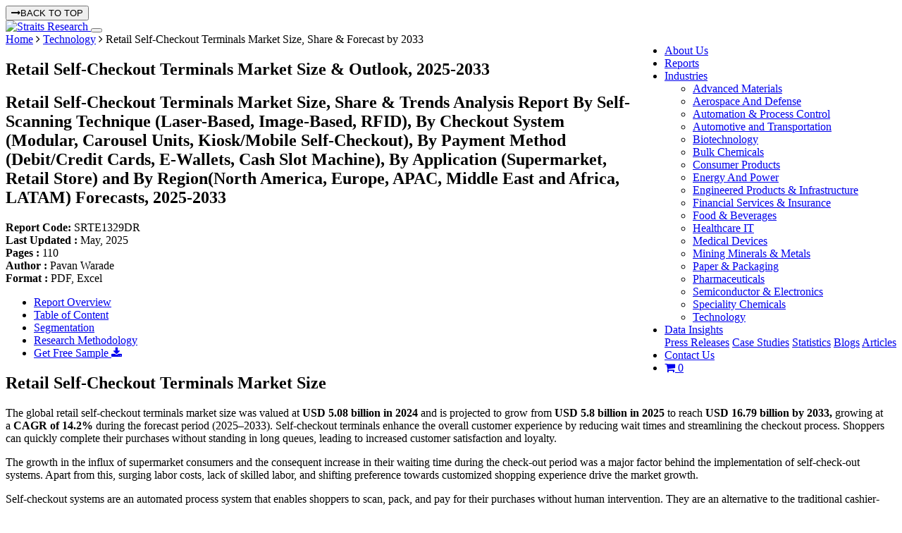

--- FILE ---
content_type: text/html; charset=UTF-8
request_url: https://straitsresearch.com/report/retail-self-checkout-terminals-market
body_size: 17119
content:
<!DOCTYPE html>
  <html lang="en">
<head>
  <meta charset="UTF-8">
  <meta name="viewport" content="width=device-width, initial-scale=1, shrink-to-fit=no">
  <meta http-equiv="X-UA-Compatible" content="IE=edge" />
        <meta name="robots" content="index, follow, max-snippet:-1, max-image-preview:large, max-video-preview:-1">
          <title>Retail Self-Checkout Terminals Market Size, Share & Forecast by 2033</title>
    <meta name="description" content="The global retail self-checkout terminals market size is projected to grow from USD 5.8 billion in 2025 to USD 16.79 billion by 2033, exhibiting a CAGR of 14.2%.">
    <meta name="keywords" content="Retail Self-Checkout Terminals Market, Global Retail Self-Checkout Terminals Market, Retail Self-Checkout Terminals Market Size, Retail Self-Checkout Terminals Market Share, Retail Self-Checkout Terminals Market Growth, Retail Self-Checkout Terminals Market Demand, Retail Self-Checkout Terminals Market value">
    <link rel="canonical" href="https://straitsresearch.com/report/retail-self-checkout-terminals-market">
    
                        <meta name="author" content="Straits Research">
    <meta property="og:url" content="https://straitsresearch.com/report/retail-self-checkout-terminals-market" />
    <meta property="og:type" content="website" />
    <meta property="og:locale" content="en_US">
    <meta property="og:title" content="Retail Self-Checkout Terminals Market Size, Share & Forecast by 2033" />
    <meta property="og:description" content="The global retail self-checkout terminals market size is projected to grow from USD 5.8 billion in 2025 to USD 16.79 billion by 2033, exhibiting a CAGR of 14.2%." />
    <meta name="facebook-domain-verification" content="l8sjezde8jrztfi563p4pshafqyrjf" />
    <meta name="twitter:card" content="summary" />
    <meta name="twitter:site" content="@StraitsResearch" />
    <meta name="twitter:title" content=" Retail Self-Checkout Terminals Market Size, Share & Forecast by 2033" />
    <meta name="twitter:description" content=" The global retail self-checkout terminals market size is projected to grow from USD 5.8 billion in 2025 to USD 16.79 billion by 2033, exhibiting a CAGR of 14.2%." />
    <meta name="twitter:image:alt" content="Retail Self-Checkout Terminals Market Size, Share & Forecast by 2033">
                  <meta property="og:image" content="https://straitsresearch.com/uploads/reports/1710309772-retail-self-checkout-terminals-market.jpg" />
        <meta name="twitter:image" content="https://straitsresearch.com/uploads/reports/1710309772-retail-self-checkout-terminals-market.jpg" />
          
    <link href="https://straitsresearch.com/favicon.ico" type="image/x-icon" rel="icon" />
  <link href="https://straitsresearch.com/favicon.ico" type="image/x-icon" rel="shortcut icon" />
  <link href="https://straitsresearch.com/static/assets/css/bootstrap.min.css" type="text/css" rel="stylesheet" />
  <link rel="stylesheet" href="https://cdnjs.cloudflare.com/ajax/libs/font-awesome/4.7.0/css/font-awesome.min.css" />
  <link href="https://straitsresearch.com/static/css/common.css?v=4" type="text/css" rel="stylesheet" />

      <link href="https://straitsresearch.com/static/css/report-pages.css?v=3" type="text/css" rel="stylesheet" defer="defer" />
  
  <link rel="dns-prefetch" href="https://www.googletagmanager.com/">
  <link rel="dns-prefetch" href="https://googleads.g.doubleclick.net/">

  <meta name="facebook-domain-verification" content="l8sjezde8jrztfi563p4pshafqyrjf" />
  <script async src="https://code.jquery.com/jquery-1.9.1.js" type="text/javascript"></script>
      <script async src="https://www.googletagmanager.com/gtag/js?id=UA-129509420-1"></script>
    <script>
      window.dataLayer = window.dataLayer || [];
      function gtag(){dataLayer.push(arguments);}
      gtag('js', new Date());
      gtag('config', 'UA-129509420-1');
    </script>
    <meta name='dmca-site-verification' content='bTg4bG5xVzRxeTBsUDU3VzFBblp3OEs4UmF2WXBXQWVTa3BWeXVFM0tnUT01' />
    <script>
      (function(w,d,s,l,i){w[l]=w[l]||[];w[l].push({'gtm.start':
        new Date().getTime(),event:'gtm.js'});var f=d.getElementsByTagName(s)[0],
      j=d.createElement(s),dl=l!='dataLayer'?'&l='+l:'';j.async=true;j.src=
      'https://www.googletagmanager.com/gtm.js?id='+i+dl;f.parentNode.insertBefore(j,f);
    })(window,document,'script','dataLayer','GTM-W9KMZJ5');
  </script>
  <script async src="https://www.googletagmanager.com/gtag/js?id=G-8QC7XCSZ2X"></script>
  <script>
    window.dataLayer = window.dataLayer || [];
    function gtag(){dataLayer.push(arguments);}
    gtag('js', new Date());

    gtag('config', 'G-8QC7XCSZ2X');
  </script>
</head>
<body>
      <noscript><iframe src="https://www.googletagmanager.com/ns.html?id=GTM-W9KMZJ5"
      height="0" width="0" style="display:none;visibility:hidden"></iframe></noscript>
        <button onclick="topFunction()" class="top-btn" id="topbtn"><i class="fa fa-long-arrow-right mr-2"></i>BACK TO TOP </button>
    <section id="menu" class="border-bottom">
      <nav class="navbar navbar-expand-lg navbar-light custom-top-navbar" data-toggle="sticky-onscroll">
        <div class="container">
          <a class="navbar-brand pt-0" href="https://straitsresearch.com/">
            <img src="https://straitsresearch.com/static/assets/images/Logo.svg" alt="Straits Research" height="45" width="120">
          </a>
          <button class="navbar-toggler" type="button" data-toggle="collapse" data-target="#navbarSupportedContent" aria-controls="navbarSupportedContent" aria-expanded="false" aria-label="Toggle navigation">
            <span class="navbar-toggler-icon"></span>
          </button>
          <div class="collapse navbar-collapse justify-content-end" id="navbarSupportedContent">
            <ul class="navbar-nav pull-right menulink" id="navmenu">
              <li class="nav-item search-hide"> 
                <a href="https://straitsresearch.com/about-us" class="nav-link ls_1 anchor">About Us</a> 
              </li>
              <li class="nav-item search-hide"> 
                <a href="https://straitsresearch.com/reports" class="nav-link ls_1 anchor">Reports</a> 
              </li>
              <li class="nav-item search-hide ">
                <div class="dropdown" style="position: static;">
                  <a id="drop2" href="https://straitsresearch.com/categories" class="nav-link dropdown-toggle mob-link" data-toggle="dropdown"  role="button" aria-haspopup="true" aria-expanded="false">
                    Industries
                  </a>
                  <ul class="dropdown-menu drpdwnarea py-4" aria-labelledby="drop2">
                    <div class="container">
                      <div class="row col-md-12 px-0 mr-0">
                                                  <div class="col-md-4 col-sm-12 col-xs-12">
                            <li class="w-100 ">
                              <a href="https://straitsresearch.com/categories/advanced-materials" class="cat-link py-2 my-1">
                                <span class="font-15">Advanced Materials</span>
                              </a>
                            </li>
                          </div>
                                                  <div class="col-md-4 col-sm-12 col-xs-12">
                            <li class="w-100 ">
                              <a href="https://straitsresearch.com/categories/aerospace-and-defense" class="cat-link py-2 my-1">
                                <span class="font-15">Aerospace And Defense</span>
                              </a>
                            </li>
                          </div>
                                                  <div class="col-md-4 col-sm-12 col-xs-12">
                            <li class="w-100 ">
                              <a href="https://straitsresearch.com/categories/automation-and-process-control" class="cat-link py-2 my-1">
                                <span class="font-15">Automation & Process Control</span>
                              </a>
                            </li>
                          </div>
                                                  <div class="col-md-4 col-sm-12 col-xs-12">
                            <li class="w-100 ">
                              <a href="https://straitsresearch.com/categories/automotive-and-transportation" class="cat-link py-2 my-1">
                                <span class="font-15">Automotive and Transportation</span>
                              </a>
                            </li>
                          </div>
                                                  <div class="col-md-4 col-sm-12 col-xs-12">
                            <li class="w-100 ">
                              <a href="https://straitsresearch.com/categories/biotechnology" class="cat-link py-2 my-1">
                                <span class="font-15">Biotechnology</span>
                              </a>
                            </li>
                          </div>
                                                  <div class="col-md-4 col-sm-12 col-xs-12">
                            <li class="w-100 ">
                              <a href="https://straitsresearch.com/categories/bulk-chemicals" class="cat-link py-2 my-1">
                                <span class="font-15">Bulk Chemicals</span>
                              </a>
                            </li>
                          </div>
                                                  <div class="col-md-4 col-sm-12 col-xs-12">
                            <li class="w-100 ">
                              <a href="https://straitsresearch.com/categories/consumer-products" class="cat-link py-2 my-1">
                                <span class="font-15">Consumer Products</span>
                              </a>
                            </li>
                          </div>
                                                  <div class="col-md-4 col-sm-12 col-xs-12">
                            <li class="w-100 ">
                              <a href="https://straitsresearch.com/categories/energy-and-power" class="cat-link py-2 my-1">
                                <span class="font-15">Energy And Power</span>
                              </a>
                            </li>
                          </div>
                                                  <div class="col-md-4 col-sm-12 col-xs-12">
                            <li class="w-100 ">
                              <a href="https://straitsresearch.com/categories/engineered-products-and-infrastructure" class="cat-link py-2 my-1">
                                <span class="font-15">Engineered Products & Infrastructure</span>
                              </a>
                            </li>
                          </div>
                                                  <div class="col-md-4 col-sm-12 col-xs-12">
                            <li class="w-100 ">
                              <a href="https://straitsresearch.com/categories/financial-services-and-insurance" class="cat-link py-2 my-1">
                                <span class="font-15">Financial Services & Insurance</span>
                              </a>
                            </li>
                          </div>
                                                  <div class="col-md-4 col-sm-12 col-xs-12">
                            <li class="w-100 ">
                              <a href="https://straitsresearch.com/categories/food-and-beverages" class="cat-link py-2 my-1">
                                <span class="font-15">Food & Beverages</span>
                              </a>
                            </li>
                          </div>
                                                  <div class="col-md-4 col-sm-12 col-xs-12">
                            <li class="w-100 ">
                              <a href="https://straitsresearch.com/categories/healthcare-it" class="cat-link py-2 my-1">
                                <span class="font-15">Healthcare IT</span>
                              </a>
                            </li>
                          </div>
                                                  <div class="col-md-4 col-sm-12 col-xs-12">
                            <li class="w-100 ">
                              <a href="https://straitsresearch.com/categories/medical-devices" class="cat-link py-2 my-1">
                                <span class="font-15">Medical Devices</span>
                              </a>
                            </li>
                          </div>
                                                  <div class="col-md-4 col-sm-12 col-xs-12">
                            <li class="w-100 ">
                              <a href="https://straitsresearch.com/categories/mining-minerals-and-metals" class="cat-link py-2 my-1">
                                <span class="font-15">Mining Minerals & Metals</span>
                              </a>
                            </li>
                          </div>
                                                  <div class="col-md-4 col-sm-12 col-xs-12">
                            <li class="w-100 ">
                              <a href="https://straitsresearch.com/categories/paper-and-packaging" class="cat-link py-2 my-1">
                                <span class="font-15">Paper & Packaging</span>
                              </a>
                            </li>
                          </div>
                                                  <div class="col-md-4 col-sm-12 col-xs-12">
                            <li class="w-100 ">
                              <a href="https://straitsresearch.com/categories/pharmaceuticals" class="cat-link py-2 my-1">
                                <span class="font-15">Pharmaceuticals</span>
                              </a>
                            </li>
                          </div>
                                                  <div class="col-md-4 col-sm-12 col-xs-12">
                            <li class="w-100 ">
                              <a href="https://straitsresearch.com/categories/semiconductor-and-electronics" class="cat-link py-2 my-1">
                                <span class="font-15">Semiconductor & Electronics</span>
                              </a>
                            </li>
                          </div>
                                                  <div class="col-md-4 col-sm-12 col-xs-12">
                            <li class="w-100 ">
                              <a href="https://straitsresearch.com/categories/speciality-chemicals" class="cat-link py-2 my-1">
                                <span class="font-15">Speciality Chemicals</span>
                              </a>
                            </li>
                          </div>
                                                  <div class="col-md-4 col-sm-12 col-xs-12">
                            <li class="w-100 ">
                              <a href="https://straitsresearch.com/categories/technology" class="cat-link py-2 my-1">
                                <span class="font-15">Technology</span>
                              </a>
                            </li>
                          </div>
                                              </div>
                    </div>
                  </ul>
                </div>
              </li>
              <li class="nav-item search-hide">
                <div class="dropdown">
                  <a href="javascript:void(0)" class="nav-link dropdown-toggle mob-link" data-toggle="dropdown">
                    Data Insights
                  </a>
                  <div class="dropdown-menu">
                    <a href="https://straitsresearch.com/press-releases" class="cat-link py-2 font-weight-normal">Press Releases</a> 
                    <a href="https://straitsresearch.com/case-studies" class="cat-link py-2 font-weight-normal">Case Studies</a> 
                    <a href="https://straitsresearch.com/statistics" class="cat-link py-2 font-weight-normal">Statistics</a> 
                    <a href="https://straitsresearch.com/blogs" class="cat-link py-2 font-weight-normal">Blogs</a> 
                    <a href="https://straitsresearch.com/articles" class="cat-link py-2 font-weight-normal">Articles</a> 
                  </div>
                </div>
              </li>
              <li class="nav-item search-hide"> 
                <a href="https://straitsresearch.com/contact-us" class="nav-link ls_1 anchor">Contact Us</a> 
              </li>
              <li class="nav-item search-hide">
                <a href="https://straitsresearch.com/cart/detail" class="pl-2" title="Cart" target="_blank">
                  <i class="font-20 fa fa-shopping-cart clr-blue"></i>
                  <span class='badge badge-warning' id='lblCartCount'> 0 </span>
                </a>
              </li>
            </ul>
          </div>
        </div>
      </nav>
    </section>
    <script type="application/ld+json">
	{
		"@context": "https://schema.org",
		"@type": "BreadcrumbList",
		"@id": "https://straitsresearch.com/report/retail-self-checkout-terminals-market#structure",
		"itemListElement":
		[
			{
				"@type": "ListItem",
				"position": 1,
				"item":
				{
					"type":"Website",
					"@id": "https://straitsresearch.com/",
					"name": "Home"
				}
			},
			{
				"@type": "ListItem",
				"position": 2,
				"item":
				{
					"type":"WebPage",
					"@id": "https://straitsresearch.com/categories/technology",
					"name": "Technology"
				}
			},
			{
				"@type": "ListItem",
				"position": 3,
				"item":
				{
					"type":"WebPage",
					"@id": "https://straitsresearch.com/report/retail-self-checkout-terminals-market",
					"name": "Retail Self-Checkout Terminals Market Size, Share & Forecast by 2033"
				}
			}
		]
	}
</script>

	<script type="application/ld+json">{"@context": "https://schema.org","@type": "FAQPage","mainEntity": [{     
								"@type": "Question",     
								"name": "How large was the retail self-checkout terminals market in 2024?",     
								"acceptedAnswer": {       
									"@type": "Answer",       
									"text": "As per Straits Research, the retail self-checkout terminals market was valued at USD 5.08 billion in 2024."
								}   
							},{     
								"@type": "Question",     
								"name": "What growth rate is the retail self-checkout terminals market expected to record from 2025 to 2033?",     
								"acceptedAnswer": {       
									"@type": "Answer",       
									"text": "The market is projected to grow at a compound annual growth rate (CAGR) of 14.2% during the forecast period 2025–2033."
								}   
							},{     
								"@type": "Question",     
								"name": "Which companies in retail self-checkout terminals market are shaping the competitive landscape?",     
								"acceptedAnswer": {       
									"@type": "Answer",       
									"text": "Leading market participants include Diebold Nixdorf Inc, Digimarc, ECR Software (ECRS) Corp, Elo Touch Solutions, Inc, Fujitsu Ltd., GoSkip, Inc, NCR, Olea Kiosks Inc, Pan-Oston Co., Scandit, Toshiba, Versatile Credit along with regional competitors."
								}   
							},{     
								"@type": "Question",     
								"name": "Which is the leading region in the market?",     
								"acceptedAnswer": {       
									"@type": "Answer",       
									"text": "North America accounted for the largest market share in 2024."
								}   
							},{     
								"@type": "Question",     
								"name": "What are the future growth trends for this market?",     
								"acceptedAnswer": {       
									"@type": "Answer",       
									"text": "The rise in self-service culture in the retail sector, Proliferation of technology and internet penetration encouraging a shift towards automated processes and The growing need for faster checkouts and reduced waiting time with a better customer experience. are some of the notable growth trends for the retail self-checkout terminals market."
								}   
							}]} </script>
<script type="application/ld+json">
	{
		"@context": "https://schema.org",
		"@type": "WebPage",
		"@id": "https://straitsresearch.com/report/retail-self-checkout-terminals-market#webpage",
		"name": "Retail Self-Checkout Terminals Market Size, Share & Forecast by 2033",
		"description": "The global retail self-checkout terminals market size is projected to grow from USD 5.8 billion in 2025 to USD 16.79 billion by 2033, exhibiting a CAGR of 14.2%.",
		"url": "https://straitsresearch.com/report/retail-self-checkout-terminals-market",
		"thumbnailUrl": "https://straitsresearch.com/uploads/reports/1710309772-retail-self-checkout-terminals-market.jpg"
	}
</script>

<section class='bg-dblue'>
	<div class="container">
		<div class="row">
			<div class="col-md-12 py-2">
				<span class="clr-white font-14"><a href="https://straitsresearch.com/" class="clr-white font-14">Home</a> <i class="fa fa-angle-right"></i> <a href="https://straitsresearch.com/categories/technology" class="clr-white font-14">Technology</a> <i class="fa fa-angle-right"></i> Retail Self-Checkout Terminals Market Size, Share & Forecast by 2033</span>
			</div>
		</div>
	</div>
</section>
<section class="bg-grey py-4">
	<div class="container">
		<div class="row">
			<div class="col-md-12">
				<h1 class="font-24 clr-blue font-weight-bold">Retail Self-Checkout Terminals Market Size & Outlook, 2025-2033 </h1>
				<h2 class="rd-title1">
					Retail Self-Checkout Terminals Market Size, Share & Trends Analysis Report By Self-Scanning Technique (Laser-Based, Image-Based, RFID), By Checkout System (Modular, Carousel Units, Kiosk/Mobile Self-Checkout), By Payment Method (Debit/Credit Cards, E-Wallets, Cash Slot Machine), By Application (Supermarket, Retail Store) and By Region(North America, Europe, APAC, Middle East and Africa, LATAM) Forecasts, 2025-2033				</h2>
				<div class="font-12 mt-3">
					<div class="row">
						<div class="col-3 font-14">
							<strong>Report Code: </strong> SRTE1329DR						</div>
						<div class="col-2 font-14">
							<strong>Last Updated : </strong>May, 2025						</div>
						<div class="col-2 text-center font-14">
							<strong>Pages : </strong>110						</div>
						<div class="col-3 text-center font-14">
							<strong>Author : </strong>Pavan Warade						</div>
						<div class="col-2 font-14">
							<strong>Format : </strong> PDF, Excel				
						</div>
					</div>
				</div>
			</div>
		</div>
	</div>
</section><section class="pt-4">
	<div class="container">
		<div class="row">
			<div class="col-md-9 pb-3">
				<ul class="nav nav-tabs" id="side-panel">
	<li class="nav-item">
		<a class="nav-link active" data-toggle="tab" href="#overview" >Report Overview</a>
	</li>
	<li class="nav-item">
		<a class="nav-link"  href="https://straitsresearch.com/report/retail-self-checkout-terminals-market/toc" rel="nofollow">Table of Content</a>
	</li>
	<li class="nav-item">
		<a class="nav-link" href="https://straitsresearch.com/report/retail-self-checkout-terminals-market/segmentation" rel="nofollow">Segmentation</a>
	</li>
	<li class="nav-item">
		<a class="nav-link"  href="https://straitsresearch.com/report/retail-self-checkout-terminals-market/research-methodology" rel="nofollow" >Research Methodology</a>
	</li>
	<li>
		<div class="sample-enquiry1">
			<a href="https://straitsresearch.com/report/retail-self-checkout-terminals-market/request-sample" class="btn modeladd py-2 font-16">Get Free Sample <i class="fa fa-download"></i></a>
		</div>
	</li>
</ul>				<div class="report-details pb-3" id="#overview">
										<h2 class="rd-title">Retail Self-Checkout Terminals Market Size</h2>
<p>The global retail self-checkout terminals market size was valued at&nbsp;<strong>USD 5.08 billion in 2024</strong>&nbsp;and is projected to grow from&nbsp;<strong>USD 5.8 billion in 2025</strong>&nbsp;to reach&nbsp;<strong>USD 16.79 billion by 2033,</strong>&nbsp;growing at a&nbsp;<strong>CAGR of 14.2%</strong> during the forecast period (2025&ndash;2033).&nbsp;Self-checkout terminals enhance the overall customer experience by reducing wait times and streamlining the checkout process. Shoppers can quickly complete their purchases without standing in long queues, leading to increased customer satisfaction and loyalty.</p>
<p>The growth in the influx of supermarket consumers and the consequent increase in their waiting time during the check-out period was a major factor behind the implementation of self-check-out systems. Apart from this, surging labor costs, lack of skilled labor, and shifting preference towards customized shopping experience drive the market growth.</p>
<p>Self-checkout systems are an automated process system that enables shoppers to scan, pack, and pay for their purchases without human intervention. They are an alternative to the traditional cashier-staffed checkout systems. The availability of different items decelerates the floor space and increases congestion, further driving the demand for self-checkout systems.</p>
<p>Self-service has become a phenomenon everywhere, from entertainment venues to government entities, restaurants, hotels, gas stations, hospitals, airports, retail stores, and banks. Self-service has helped to build a new age of growth, comfort, and reliability and has become an omnipresent part of the culture, benefiting both customers and self-service providers. E-commerce growth, virtual shop consolidation, and the shorter product life cycle are pushing retailers to develop new strategies and implement new technology to surge sales and reduce costs.</p> 
					<div class="text-center mb-3">
													<div class="col-md-8 offset-md-2">
								<div class="file-box mb-3">
									<img src="https://straitsresearch.com/uploads/reports/1710309772-retail-self-checkout-terminals-market.jpg" class="img-fluid" alt="Retail Self-Checkout Terminals Market Size" width="100%" height="100%" title="Retail Self-Checkout Terminals Market Size">
								</div>
								<p>To get more insights about this report <a href="https://straitsresearch.com/report/retail-self-checkout-terminals-market/request-sample" class="btn modeladd pb-1" rel="nofollow">Download Free Sample Report</a></p>
							</div>
						 
					</div>
					<hr>
											<h2 class="rd-title">Retail Self-Checkout Terminals Market Driver</h2>
<p>The growth in the influx of supermarket consumers and the consequent increase in their waiting time during the check-out period was a major factor behind the implementation of self-check-out systems. Apart from this, surging labor costs, lack of skilled labor, and shifting preference towards customized shopping experience drive the market growth.</p>
<p>Self-checkout systems are automated process system that enables shoppers to scan, pack, and pay for their purchases without human intervention. They are an alternative to the traditional cashier-staffed checkout systems. The availability of different items decelerates the floor space and increases congestion, further driving the demand for self-checkout systems.</p>
<p>Self-service has become a phenomenon everywhere, from entertainment venues to government entities, restaurants, hotels, gas stations, hospitals, airports, retail stores, and banks. Self-service has helped to build a new age of growth, comfort, and reliability and has become an omnipresent part of the culture, benefiting both customers and self-service providers. E-commerce growth, virtual shop consolidation, and the shorter product life cycle are pushing retailers to develop new strategies and implement new technology to surge sales and reduce costs.</p>
<p>Retailers are implementing self-checkout systems to efficiently serve customers. Additionally, the development of Radio Frequency Identification Devices (RFID) and Near Field Communication (NFC) are further contributing to the market growth. These technologies with the integration of smartphones allow shoppers to use an authentication system to select, search, and pay for items directly from the <a href="../../../report/mobile-wallet-market">mobile wallet</a>, further reducing shopping time and increasing convenience.</p>										<hr>
											<h2>Regional Analysis</h2>
<h3>North America: Dominant Region</h3>
<p>North America holds the largest share in the self-checkout terminals market on account of the rapid adoption of self-checkout systems in supermarkets and hypermarkets across the U.S. and Canada. For instance, Albertsons Companies Inc., a U.S.-based pharmacy and food retail chain, expanded its collaboration with Toshiba Global Commerce Solutions in June 2019 to enhance the experience of in-store customer checkout by deploying the self-checkout systems.</p>
<h3>Asia-Pacific: Growing Region</h3>
<p>Shifting consumer preference towards cashless payment systems drives asia-pacific's market growth&nbsp;Asia-Pacific's self-checkout terminals market is projected to grow with the highest CAGR, owing to the shifting consumer preference towards cashless payment systems and the adoption of technologies, such as Artificial Intelligence (AI), in self-service checkout systems. The advanced systems with new AI-based features automatically scan all goods and direct customers for payments, unlike the other conventional self-checkout systems. In India, China, and Japan, consumers are inclined towards the use of E-wallets, further driving the market growth.</p>										<hr>
											<h2>Self-Scanning Technique Insights</h2>
<p>Rfid self-scanning segment holds the largest market share during the forecast period.&nbsp;The RFID self-scanning segment holds the largest market share during the forecast period. The RFID counter optimizes the screening of items and shortens the time spent by customers at the counters. It helps in improving the self-checkout experience, as consumers no longer have to manually scan each product.</p>
<h2>Checkout System Insights</h2>
<p>Surging use of mobile self-checkout systems in fmcg drives the segment growth.&nbsp;The mobile self-checkout dominates the market on account of the surging use of mobile self-checkout systems in FMCG (Fast Moving Consumer Goods) retail companies. In addition to this, the high smartphone penetration rate has changed customer behavior significantly from conventional to autonomous and self-based, further fueling the segment growth.</p>
<h2>Payment Method Insights</h2>
<p>Rising acceptance of digital payments among the millennial drive the e-wallets segment growth. The card segment is projected to hold the highest market share on account of the burgeoning e-commerce industry, improved protection in digital payments, and increasing use of credit cards.&nbsp; The cashless-based E-wallet, on the other hand, is projected to emerge as the fastest-growing segment. The growing popularity of electronic payments drives the segmental growth.</p>
<p>Rising acceptance of digital payments among the millennial accelerates the market growth. Companies such as Amazon, Apple, and Samsung have been motivated by the growing customer demand for <a href="../../../report/mobile-payment-market">mobile payments</a> to launch their solutions and change the way marketers interact with customers, creating new avenues for business expansion.</p>
<p>Rising popularity of self-checkout systems in retail stores to drive the market growth&nbsp;The supermarket segment dominates the market on account of the increasing number of affluent consumers in the supermarket and the need for shorter waiting times to process checkouts. In addition, rising labor costs and the need for sufficient floor space usage have compelled supermarket players to deploy self-checkout systems.</p>
<p>On the other hand, the rising popularity of the self-checkout system in retail stores drives market growth. Retail stores use new and upgraded self-service technologies to provide customers with quicker services. In line with this, key market players are offering e-payments, mobile scanning, and pay &amp; go solutions for a better customer experience. For instance, Paytm and Google have launched the scan and pay option, which makes it easy for customers to scan and pay for their shopping in stores.</p>
												<hr>
					
											<h2>Impact of Covid-19</h2>
<p>COVID-19 has become an incomparable global public health emergency that has choked every running sector and disrupted developed countries within no time.COVID-19 is a big test of conventional retail models, with retail already experiencing a significant transformation. The coronavirus pandemic has posed new challenges for companies all over the world, especially in the retail sector which has adversely affected the market due to widespread lockdowns. The retail self-checkout terminals market had faced a major setback in the first half of the year 2020 adhering to the strict lockdowns and temporary shutdown of supermarkets for consumers.</p>
<p>Further in the second half of the year with the re-opening of the supermarkets, most of the consumers have preferred and the supermarket managers have encouraged the use of self-retail checkout terminals in order to maintain social distancing and reduce the time spent in public places. Moreover, leading companies have developed solutions by integrating technology, such as machine learning for product identification, mobile scanning and electronic point of sale systems which is expected to boost global retail self-checkout terminals market in near future.</p>						<hr>
										<h2 class="text-left mb-3">List of key players in Retail Self-Checkout Terminals Market</h2>
					<ol>
<li><a href="https://www.dieboldnixdorf.com/en-us/">Diebold Nixdorf Inc</a></li>
<li>Digimarc</li>
<li>ECR Software (ECRS) Corp</li>
<li>Elo Touch Solutions, Inc</li>
<li><a href="https://global.fujitsu/en-global">Fujitsu Ltd.</a></li>
<li>GoSkip, Inc</li>
<li>NCR</li>
<li>Olea Kiosks Inc</li>
<li>Pan-Oston Co.</li>
<li><a href="https://www.scandit.com/">Scandit</a></li>
<li>Toshiba</li>
<li>Versatile Credit</li>
</ol>					<div class=" my-4">
													<div class="col-md-8 offset-md-2">
																	<img src="https://straitsresearch.com/static/assets/segments/market-share.webp" class="img-fluid" alt="Retail Self-Checkout Terminals Market Share of Key Players" loading="lazy" style="width: 100%;">
																<p class="text-center mt-3">To get more findings about this report <a href="https://straitsresearch.com/report/retail-self-checkout-terminals-market/request-sample" class="btn modeladd pb-1" rel="nofollow">Download Market Share</a></p>
							</div>
											</div>
					<hr>
											<h2>Recent Developments</h2>
<ul>
<li><strong>January 2024 -&nbsp;</strong>NCR Voyix, calling itself the "world's largest self-checkout vendor," introduced new self-checkout technology that is based on a software-as-a-service foundation that allows stores to offer barcode scanning, contactless payments, and other features. This is in response to the variety of checkout strategies that merchants must contend with. On the first day of the National Retail Federation's annual trade exhibition in New York City, the business made its announcement.</li>
<li><strong>August 2024 -</strong> Megasuper, a Costa Rican grocery chain, significantly improved the in-store shopping experience for its patrons by implementing Toshiba Global Commerce Solutions' Self Checkout System 7. <a href="https://commerce.toshiba.com/wps/portal/marketing/?urile=wcm:path:/en-us/home/company/news/megasuper-2024&amp;mapping=tgcs_new.portal.company.newsdetails.new">The business serves 1.2 million clients</a> with a network of 78 locations. It is one of the first stores in Costa Rica to use this cutting-edge technology for self-service. The new system will boost sales, improve operational efficiency, and offer strong security features.</li>
</ul>						<hr>
										<div class="reportscope">
						<h2>Report Scope</h2>
						<table class="mb-3">
							<thead>
								<tr>
									<th class="per-30">Report Metric</th>
									<th>Details</th>
								</tr>
							</thead>

							<tbody>
								<tr>
									<td >Market Size in 2024 </td>
									<td >USD 5.08 Billion</td>
								</tr>
								<tr>
									<td >Market Size in 2025 </td>
									<td >USD 5.8 Billion</td>
								</tr>
								<tr>
									<td >Market Size in 2033 </td>
									<td >USD 16.79 Billion</td>
								</tr>
								<tr>
									<td >CAGR</td>
									<td >14.2% (2025-2033)</td>
								</tr>
								<tr><td >Base Year for Estimation </td><td >2024</td></tr>
								<tr><td><strong>Historical Data</strong></td><td>2021-2023</td></tr>
								<tr><td><strong>Forecast Period</strong></td><td>2025-2033</td></tr>

								<tr>
									<td >Report Coverage</td>
									<td >Revenue Forecast, Competitive Landscape, Growth Factors, Environment &amp; Regulatory Landscape and Trends</td>
								</tr>
								<tr>
									<td >Segments Covered</td>
									<td >
																					By Self-Scanning Technique, 
																					By Checkout System, 
																					By Payment Method, 
																					By Application, 
																				By Region.
									</td>
								</tr>
																	<tr>
										<td >Geographies Covered</td>
										<td >
																							North America, 
																							Europe, 
																							APAC, 
																							Middle East and Africa, 
																							LATAM, 
																					</td>
									</tr>
																									<tr>
										<td >Countries Covered</td>
										<td >
																																																																													U.S., 
																																																								Canada, 
																																																																																																																				U.K., 
																																																								Germany, 
																																																								France, 
																																																								Spain, 
																																																								Italy, 
																																																								Russia, 
																																																								Nordic, 
																																																								Benelux, 
																																																																																																																																															China, 
																																																								Korea, 
																																																								Japan, 
																																																								India, 
																																																								Australia, 
																																																								Taiwan, 
																																																								South East Asia, 
																																																																																																																																															UAE, 
																																																								Turkey, 
																																																								Saudi Arabia, 
																																																								South Africa, 
																																																								Egypt, 
																																																								Nigeria, 
																																																																																																																																															Brazil, 
																																																								Mexico, 
																																																								Argentina, 
																																																								Chile, 
																																																								Colombia, 
																																																																																							</td>
									</tr>
															</tbody>
						</table>
						<p class="text-center ">Explore more data points, trends and opportunities <a href="https://straitsresearch.com/report/retail-self-checkout-terminals-market/request-sample" class="btn modeladd pb-1" rel="nofollow">Download Free Sample Report</a></p>
					</div>
					<div class="mt-4">
						<h2>Retail Self-Checkout Terminals Market Segmentations</h2>
													<h3 class="font-18">By Self-Scanning Technique  (2021-2033)</h3>
															<ul>
																			<li>
											Laser-Based																					</li>
																			<li>
											Image-Based																					</li>
																			<li>
											RFID																					</li>
																	</ul>
																				<h3 class="font-18">By Checkout System  (2021-2033)</h3>
															<ul>
																			<li>
											Modular																					</li>
																			<li>
											Carousel Units																					</li>
																			<li>
											Kiosk/Mobile Self-Checkout																					</li>
																	</ul>
																				<h3 class="font-18">By Payment Method  (2021-2033)</h3>
															<ul>
																			<li>
											Debit/Credit Cards																					</li>
																			<li>
											E-Wallets																					</li>
																			<li>
											Cash Slot Machine																					</li>
																	</ul>
																				<h3 class="font-18">By Application  (2021-2033)</h3>
															<ul>
																			<li>
											Supermarket																					</li>
																			<li>
											Retail Store																					</li>
																	</ul>
													
													<h3 class="font-18">By Region  (2021-2033)</h3>
							<ul>
																	<li>
										North America									</li>
																	<li>
										Europe									</li>
																	<li>
										APAC									</li>
																	<li>
										Middle East and Africa									</li>
																	<li>
										LATAM									</li>
															</ul>
											</div>

											<hr>
																			<div class="whythis-report mt-4" id="faqs">
								<h2>Frequently Asked Questions (FAQs)</h2>
							</div>
														<div class="new-faq">
								<div id="accordion" class="rd-accordion">
																																							<div class="card">
												<a class="card-link" href="#ques1" data-toggle="collapse" aria-expanded="true">
													<div class="card-header">How large was the retail self-checkout terminals market in 2024?</div>
												</a>
												<div id="ques1" class="collapse show" data-parent="#accordion" style="">
													<div class="card-body">
														As per Straits Research, the retail self-checkout terminals market was valued at USD 5.08 billion in 2024.													</div>
												</div>
											</div>
																																																		<div class="card">
												<a class="card-link collapsed" href="#ques2" data-toggle="collapse" aria-expanded="false">
													<div class="card-header">What growth rate is the retail self-checkout terminals market expected to record from 2025 to 2033?</div>
												</a>
												<div id="ques2" class="collapse" data-parent="#accordion" style="">
													<div class="card-body">The market is projected to grow at a compound annual growth rate (CAGR) of 14.2% during the forecast period 2025–2033.</div>
												</div>
											</div>
																																																		<div class="card">
												<a class="card-link collapsed" href="#ques3" data-toggle="collapse" aria-expanded="false">
													<div class="card-header">Which companies in retail self-checkout terminals market are shaping the competitive landscape?</div>
												</a>
												<div id="ques3" class="collapse" data-parent="#accordion" style="">
													<div class="card-body">Leading market participants include Diebold Nixdorf Inc, Digimarc, ECR Software (ECRS) Corp, Elo Touch Solutions, Inc, Fujitsu Ltd., GoSkip, Inc, NCR, Olea Kiosks Inc, Pan-Oston Co., Scandit, Toshiba, Versatile Credit along with regional competitors.</div>
												</div>
											</div>
																																																		<div class="card">
												<a class="card-link collapsed" href="#ques4" data-toggle="collapse" aria-expanded="false">
													<div class="card-header">Which is the leading region in the market?</div>
												</a>
												<div id="ques4" class="collapse" data-parent="#accordion" style="">
													<div class="card-body">North America accounted for the largest market share in 2024.</div>
												</div>
											</div>
																																																		<div class="card">
												<a class="card-link collapsed" href="#ques5" data-toggle="collapse" aria-expanded="false">
													<div class="card-header">What are the future growth trends for this market?</div>
												</a>
												<div id="ques5" class="collapse" data-parent="#accordion" style="">
													<div class="card-body">The rise in self-service culture in the retail sector, Proliferation of technology and internet penetration encouraging a shift towards automated processes and The growing need for faster checkouts and reduced waiting time with a better customer experience. are some of the notable growth trends for the retail self-checkout terminals market.</div>
												</div>
											</div>
																																					</div>	
							</div>	
						
										<hr>
					<div class="svg-box">
						<h5 class="font-weight-bold">Pavan Warade</h5>
						<h6 class="">Research Analyst</h6>
						<hr>
						<p>Pavan Warade is a Research Analyst with over 4 years of expertise in Technology and Aerospace &amp; Defense markets. He delivers detailed market assessments, technology adoption studies, and strategic forecasts. Pavan&rsquo;s work enables stakeholders to capitalize on innovation and stay competitive in high-tech and defense-related industries.</p>						<a href="#" data-toggle="modal" data-target="#connectanalyst" class="btn ask-specialist py-2 px-5">
							Speak To Analyst
						</a>
					</div>
				</div>
			</div>
			<div class="col-md-3 my-3">
				<style>
	.pentagon {
		top: -15px;
		height: 60px;
		width: 160px;
		background: #0047FF;
		position: absolute;
		left: 25%;
		border-radius: 0px 0px 10px 10px;
		z-index: 50;
	}

	.pentagon:after {
		border-top-width: 40px;
		border-color: #0047FF transparent transparent transparent;
		position: absolute;
		top: 76px;
		content: '';
		border-radius: 20px;
	}

	.pentagon sup {
		top: -5px;
		font-size: 80%;
	}

	sup {
		padding-right: 5px;
	}
</style>
<div class="mb-3 file-box p-3">
	<p><i>Available for purchase with detailed segment data, forecasts, and regional insights.</i></p>
	<a href="https://straitsresearch.com/buy-now/retail-self-checkout-terminals-market" class="btn-enquiry btn font-14 w-100" rel="nofollow">
		Get This Report <i class="fa fa-shopping-cart pl-2"></i>
	</a>
</div>
<div class="fixme4 ">
	<div class="bg-grey file-box p-3">
		<form method="post" style="width: 100%;margin: auto;" autocomplete="on" action="https://straitsresearch.com/report/retail-self-checkout-terminals-market/request-sample">
			<input type="hidden" name="report_id" value="1329">
			<input type="hidden" name="report_name" value="Retail Self-Checkout Terminals Market">
			<input type="hidden" name="report_domain" value="Technology">
			<input id="Comp" name="company" type="hidden" placeholder="Company Name*" class="form-control " value = "NA">
			<input id="title" name="title" type="hidden" placeholder="Designation / Job Title" class="form-control " value = "NA">
			<input id="msg" name="msg" type="hidden" placeholder="Designation / Job Title" class="form-control " value = "NA">
			<div class="mb-4">
				<h2 class="clr-blue font-weight-bold font-20">Download Free Sample</h2>
			</div>
			<div class="row">
				<div class="form-group col-md-12 mb-3">
					<input id="fname" name="name" type="text" placeholder="Name *" class="form-control " value = "" required >  
									</div>

				<div class="form-group col-md-12 mb-3 smsForm">
					<input id="emailField" name="email" type="text" placeholder="Business Email Address *" class="form-control " value = "" onkeyup="validateInputs();" required>
										<span id="emailError" style="color: red !important; font-size: 12px;"></span>
				</div>
				<div class="col-md-12 font-12 mb-2">
					<span style="color: red; font-size: 12px !important;">Note:</span> Please ensure you provide an active email address as we will be sending sample details via email.
				</div>
				<div class="form-group col-md-12 mb-2">
					<input id="phone" name="phone" type="text" maxlength="13" pattern="[0-9]" placeholder="Mobile Number*" class="form-control " value = "" onkeypress="return event.charCode >= 48 && event.charCode <= 57 || event.charCode==43" required />
					<input type="hidden" name="mobile" id="mobile" value = "">
									</div>
			</div>
			<div class="row">
				<div class="col-md-12 text-left">
					<div class="custom-control onboard custom-checkbox mb-3">
						<input type="checkbox" class="custom-control-input" id="customCheck5" name="example1">
						<label class="custom-control-label pt-1 font-14" for="customCheck5">I have read the <a href="https://straitsresearch.com/terms-and-conditions" class="clr-blue font-12" target="_blank"><u>Terms & Conditions</u></a> and <a href="https://straitsresearch.com/privacy-policy" class="clr-blue font-12" target="_blank"><u>Privacy Policy</u></a>, I agree to its terms</label>
					</div>
				</div>
			</div>
			<div class="col-md-13 my-2 text-center">
				<div class="row">
					<div class="form-group text-center col-md-3 col-sm-12 col-xs-12">
						<div id="share_captcha" class="captcha"></div>
					</div>
					<div class="col-md-8 col-sm-12 col-xs-12 ">
						<input type="hidden" name="verifycaptcha" id="share_verifycaptcha">
						<input type="text" class="form-control" id="share_cpatchaTextBox" placeholder="Please Enter Numbers displayed" name="side_captchatext" autocomplete="off" required>
					</div>
				</div>
			</div>

			<input type="submit" class="request-sample btn" value="Download Sample" id="share-submit" disabled>
			<div class="mt-2">
				<i class="fa fa-info-circle pr-2"></i><span class="btninfo font-12">The button will be active once the above form is filled</span>
			</div>
		</form>
	</div>

			<div class="file-box mt-4 p-3">
			<h4 class="font-weight-bold font-18">Our Clients:</h4>
			<div class="row">
																			<div class="col-4 my-2">
							<img src="https://straitsresearch.com/uploads/clients/LG_Electronics_g1.png" class="img-fluid rounded" loading="lazy" height="75" width="165" alt="LG Electronics">
						</div>
																									<div class="col-4 my-2">
							<img src="https://straitsresearch.com/uploads/clients/8_AMCAD_Engineering.png" class="img-fluid rounded" loading="lazy" height="75" width="165" alt="AMCAD Engineering">
						</div>
																									<div class="col-4 my-2">
							<img src="https://straitsresearch.com/uploads/clients/8_KOBE_STEEL,_LTD.png" class="img-fluid rounded" loading="lazy" height="75" width="165" alt="KOBE STEEL LTD.">
						</div>
																									<div class="col-4 my-2">
							<img src="https://straitsresearch.com/uploads/clients/8_Hindustan_National_Glass_Industries_Limited.png" class="img-fluid rounded" loading="lazy" height="75" width="165" alt="Hindustan National Glass & Industries Limited">
						</div>
																									<div class="col-4 my-2">
							<img src="https://straitsresearch.com/uploads/clients/8_Voith_Group.png" class="img-fluid rounded" loading="lazy" height="75" width="165" alt="Voith Group">
						</div>
																									<div class="col-4 my-2">
							<img src="https://straitsresearch.com/uploads/clients/8_International_Paper.png" class="img-fluid rounded" loading="lazy" height="75" width="165" alt="International Paper">
						</div>
																									<div class="col-4 my-2">
							<img src="https://straitsresearch.com/uploads/clients/8_Hansol_Paper.png" class="img-fluid rounded" loading="lazy" height="75" width="165" alt="Hansol Paper">
						</div>
																									<div class="col-4 my-2">
							<img src="https://straitsresearch.com/uploads/clients/8_Whirlpool_Corporation.png" class="img-fluid rounded" loading="lazy" height="75" width="165" alt="Whirlpool Corporation">
						</div>
																									<div class="col-4 my-2">
							<img src="https://straitsresearch.com/uploads/clients/7_Sony.png" class="img-fluid rounded" loading="lazy" height="75" width="165" alt="Sony">
						</div>
																									<div class="col-4 my-2">
							<img src="https://straitsresearch.com/uploads/clients/7_Samsung_Electronics.png" class="img-fluid rounded" loading="lazy" height="75" width="165" alt="Samsung Electronics">
						</div>
																									<div class="col-4 my-2">
							<img src="https://straitsresearch.com/uploads/clients/7_Qualcomm.png" class="img-fluid rounded" loading="lazy" height="75" width="165" alt="Qualcomm">
						</div>
																									<div class="col-4 my-2">
							<img src="https://straitsresearch.com/uploads/clients/7_Google.png" class="img-fluid rounded" loading="lazy" height="75" width="165" alt="Google">
						</div>
																									<div class="col-4 my-2">
							<img src="https://straitsresearch.com/uploads/clients/7_Fiserv.png" class="img-fluid rounded" loading="lazy" height="75" width="165" alt="Fiserv">
						</div>
																									<div class="col-4 my-2">
							<img src="https://straitsresearch.com/uploads/clients/6_Veto-Pharma.png" class="img-fluid rounded" loading="lazy" height="75" width="165" alt="Veto-Pharma">
						</div>
																									<div class="col-4 my-2">
							<img src="https://straitsresearch.com/uploads/clients/6_Nippon_Becton_Dickinson.png" class="img-fluid rounded" loading="lazy" height="75" width="165" alt="Nippon Becton Dickinson">
						</div>
																									<div class="col-4 my-2">
							<img src="https://straitsresearch.com/uploads/clients/6_Merck.png" class="img-fluid rounded" loading="lazy" height="75" width="165" alt="Merck">
						</div>
																									<div class="col-4 my-2">
							<img src="https://straitsresearch.com/uploads/clients/6_Argon_Medical_Devices.png" class="img-fluid rounded" loading="lazy" height="75" width="165" alt="Argon Medical Devices">
						</div>
																									<div class="col-4 my-2">
							<img src="https://straitsresearch.com/uploads/clients/6_Abbott.png" class="img-fluid rounded" loading="lazy" height="75" width="165" alt="Abbott">
						</div>
																									<div class="col-4 my-2">
							<img src="https://straitsresearch.com/uploads/clients/5_Ajinomoto.png" class="img-fluid rounded" loading="lazy" height="75" width="165" alt="Ajinomoto">
						</div>
																									<div class="col-4 my-2">
							<img src="https://straitsresearch.com/uploads/clients/5_Denon.png" class="img-fluid rounded" loading="lazy" height="75" width="165" alt="Denon">
						</div>
																									<div class="col-4 my-2">
							<img src="https://straitsresearch.com/uploads/clients/5_Doosan.png" class="img-fluid rounded" loading="lazy" height="75" width="165" alt="Doosan">
						</div>
																									<div class="col-4 my-2">
							<img src="https://straitsresearch.com/uploads/clients/5_Meiji_Seika_Kaisha,_Ltd.png" class="img-fluid rounded" loading="lazy" height="75" width="165" alt="Meiji Seika Kaisha Ltd">
						</div>
																									<div class="col-4 my-2">
							<img src="https://straitsresearch.com/uploads/clients/3_LG_Chemicals.png" class="img-fluid rounded" loading="lazy" height="75" width="165" alt="LG Chemicals">
						</div>
																									<div class="col-4 my-2">
							<img src="https://straitsresearch.com/uploads/clients/3_LCY_chemical_group.png" class="img-fluid rounded" loading="lazy" height="75" width="165" alt="LCY chemical group">
						</div>
																									<div class="col-4 my-2">
							<img src="https://straitsresearch.com/uploads/clients/3_Bayer.png" class="img-fluid rounded" loading="lazy" height="75" width="165" alt="Bayer">
						</div>
																									<div class="col-4 my-2">
							<img src="https://straitsresearch.com/uploads/clients/3_Airrane_Co_,_Ltd.png" class="img-fluid rounded" loading="lazy" height="75" width="165" alt="Airrane">
						</div>
																									<div class="col-4 my-2">
							<img src="https://straitsresearch.com/uploads/clients/3_BASF_.png" class="img-fluid rounded" loading="lazy" height="75" width="165" alt="BASF">
						</div>
																									<div class="col-4 my-2">
							<img src="https://straitsresearch.com/uploads/clients/2_Toyota_Industries.png" class="img-fluid rounded" loading="lazy" height="75" width="165" alt="Toyota Industries">
						</div>
																									<div class="col-4 my-2">
							<img src="https://straitsresearch.com/uploads/clients/2_Nissar_Motors.png" class="img-fluid rounded" loading="lazy" height="75" width="165" alt="Nissan Motors">
						</div>
																									<div class="col-4 my-2">
							<img src="https://straitsresearch.com/uploads/clients/2_Neenah_Gessner_GmbH.png" class="img-fluid rounded" loading="lazy" height="75" width="165" alt="Neenah">
						</div>
																									<div class="col-4 my-2">
							<img src="https://straitsresearch.com/uploads/clients/2_Mitsubishi_.png" class="img-fluid rounded" loading="lazy" height="75" width="165" alt="Mitsubishi">
						</div>
																									<div class="col-4 my-2">
							<img src="https://straitsresearch.com/uploads/clients/2_Hyundai_Motor_Company.png" class="img-fluid rounded" loading="lazy" height="75" width="165" alt="Hyundai Motor Company">
						</div>
																																																																																																																																																																																									</div>
		</div>
	</div>			</div>
		</div>
	</div>
</section>
<div class="desktop-hide">
	<section class="bg-white text-center" id="btnbar">
		<a href="https://straitsresearch.com/report/retail-self-checkout-terminals-market/request-sample" class="bg-orange">Request Sample</a>
		<a href="https://straitsresearch.com/buy-now/retail-self-checkout-terminals-market" class="bg-blue" rel="nofollow">Order Report Now</a>
	</section>
</div>
<link href="https://cdnjs.cloudflare.com/ajax/libs/intl-tel-input/17.0.17/css/intlTelInput.css" rel="stylesheet"/>
<script src="https://cdnjs.cloudflare.com/ajax/libs/intl-tel-input/17.0.17/js/intlTelInput.min.js"></script>
<style type="text/css">
    .iti{
        width: 100%;
    }
</style>
<style type="text/css">
    #submit-sample:disabled {
        cursor: not-allowed;
        pointer-events: all !important;
    }
    @media screen and (max-width: 991px){
        .ribbon{
            right: 33px !important;
        }
    }
</style>
<div class="modal fade mt-5" id="connectanalyst">
    <div class="modal-dialog modal-dialog-centered modal-lg dropdowncat ">
        <div class="modal-content no-brd clr_wht">
            <div class="modal-header mod-head ">
                <h3 class="modal-title font-20 pl-4"><b>Connect With Our Analyst</b></h3>
                <button type="button" class="close p-0 clsbtn" data-dismiss="modal"><img src="https://straitsresearch.com/static/assets/images/close.png" class="img-fluid" alt="close"></button>
            </div>
            <div class="modal-body">
                <div class="px-4 pt-3 mb-3">
                    <form method="post" action="https://straitsresearch.com/report/retail-self-checkout-terminals-market/connect-analyst" autocomplete="on"> 
                        <input type="hidden" name="report_id" value="1329">
                        <input type="hidden" name="report_name" value="Retail Self-Checkout Terminals Market">
                        <input type="hidden" name="report_domain" value="Technology">
                        <div class="row">
                            <div class="form-group col-md-12 mb-3">
                                <input id="ca_fname" name="name" type="text" placeholder="Name *" class="form-control " value = "" required >  
                                                            </div>

                            <div class="form-group col-md-6 mb-3 smsForm">
                                <input id="ca_emailField" name="email" type="text" placeholder="Business Email Address *" class="form-control " value = "" onkeyup="validateInputs();" required>
                                                                <span id="ca_emailError" style="color: red !important; font-size: 12px;"></span>
                            </div>
                            <div class="form-group col-md-6 mb-3">
                                <input id="ca_phone" name="phone" type="text" maxlength="13" pattern="[0-9]" placeholder="Mobile Number*" class="form-control phone" value = "" onkeypress="return event.charCode >= 48 && event.charCode <= 57 || event.charCode==43" required />
                                <input type="hidden" name="mobile" id="ca_mobile" class="mobile" value = "">
                                                            </div>

                            <div class="form-group col-md-6 mb-3">
                                <input id="ca_Comp" name="company" type="text" placeholder="Company Name*" class="form-control " value = "" required>
                                                            </div>  
                            <div class="form-group col-md-6 mb-3">
                                <input id="ca_title" name="title" type="text" placeholder="Designation / Job Title" class="form-control " value = "">
                                                            </div>   
                            <div class="form-group col-md-12 mb-3">
                                <span class="clr-red font-12">Note -</span><span class="font-12">please do not insert any url/link here</span>
                                <textarea class="form-control" id="ca_msg" name='msg' rows="3" placeholder="Please share your requirements or areas of interest in greater detail for our analysts to help you better" required></textarea>
                            </div>                         
                        </div>
                        <div class="row">
                            <div class="col-md-12 text-left">
                                <div class="custom-control onboard custom-checkbox mb-3">
                                    <input type="checkbox" class="custom-control-input" id="ca_customCheck5" name="example1" readonly>
                                    <label class="custom-control-label pt-1 font-12" for="ca_customCheck5">I have read the <a href="https://straitsresearch.com/terms-and-conditions" class="clr-blue font-12" target="_blank"><u>Terms & Conditions</u></a> and <a href="https://straitsresearch.com/privacy-policy" class="clr-blue font-12" target="_blank"><u>Privacy Policy</u></a>, I agree to its terms</label>
                                </div>
                            </div>
                        </div>
                        <div class="row">
                            <div class="form-group text-center col-md-3 col-sm-12 col-xs-12">
                                <div id="ca_captcha" class="ca_captcha"></div>
                            </div>
                            <div class="col-md-1 col-sm-12 col-xs-12">
                                <div>
                                    <a href="javascript:ca_createCaptcha()">
                                        <i class="fa fa-refresh mt-2 font-22" aria-hidden="true"></i>
                                    </a>
                                </div>
                            </div>
                            <div class="col-md-8 col-sm-12 col-xs-12 input-container">
                                <input type="hidden" name="verifycaptcha" id="ca_verifycaptcha">
                                <input type="text" class="form-control" id="ca_cpatchaTextBox" placeholder="Please Enter Numbers displayed" name="captchatext" autocomplete="off" required>
                            </div>
                        </div>

                        <div class="row">
                            <div class="col-md-4">
                                <input type="submit" class="request-sample btn" value="Submit" id="ca_submit-sample" disabled>
                            </div>
                            <div class="col-md-8 my-auto">
                                <i class="fa fa-info-circle pr-2"></i><span class="btninfo font-12">The button will be active once the above form is filled</span>
                            </div>
                        </div>
                    </form>
                </div>
            </div>
        </div>
    </div>
</div><section class="py-4">
	<div class="container"> 
		<div class="row">
			<div class="col-md-3 my-auto">
				<h3 class="clr-blue font-24 font-weight-bold">We are featured on : </h3>
			</div>
			<div class="col-md-9">
				<div class="row">
					<div class="col-md-2 col-4">
						<img src="https://straitsresearch.com/static/assets/image/featuredon/bloomberg.png" alt="" class="img-fluid" width="110" height="50" loading="lazy">
					</div>
					<div class="col-md-2 col-4">
						<img src="https://straitsresearch.com/static/assets/image/featuredon/cnn.png" alt="" class="img-fluid" width="110" height="50" loading="lazy">
					</div>
					<div class="col-md-2 col-4">
						<img src="https://straitsresearch.com/static/assets/image/featuredon/forbes.png" alt="" class="img-fluid" width="110" height="50" loading="lazy">
					</div>
					<div class="col-md-2 col-4">
						<img src="https://straitsresearch.com/static/assets/image/featuredon/globenewswire.png" alt="" class="img-fluid" width="110" height="50" loading="lazy">
					</div>
					<div class="col-md-2 col-4">
						<img src="https://straitsresearch.com/static/assets/image/featuredon/prnewswire.png" alt="" class="img-fluid" width="110" height="50" loading="lazy">
					</div>
					<div class="col-md-2 col-4">
						<img src="https://straitsresearch.com/static/assets/image/featuredon/yahoo.png" alt="" class="img-fluid" width="110" height="50" loading="lazy">
					</div>
				</div>
			</div>
		</div>
	</div>
</section>  <a href="https://wa.me/918087085354?text=Hi%20Request%20From-https://straitsresearch.com/report/retail-self-checkout-terminals-market" 
  class="whatsapp-float" target="_blank">
  <img src="https://upload.wikimedia.org/wikipedia/commons/6/6b/WhatsApp.svg" alt="WhatsApp">
</a>

<div class="whatsapp-tooltip">
    Chat with us on WhatsApp 
</div>
<section class="footer-area py-4">
    <div class="container">
        <div class="row">
            <div class="col-md-3 mt-4">
                <img src="https://straitsresearch.com/static/assets/images/white-logo.svg" class="img-fluid pr-5" width="200" height="50">
                <div class="clr-white mt-4">
                    <div class="font-18 clr-lgblue">
                        <strong>Address:</strong>
                    </div>
                    Office 515 A, Amanora Chambers,<br>
                    Amanora Park Town, Hadapsar,<br>
                    Pune 411028, Maharashtra, India.
                </div>
                <div class="clr-white my-3">
                    <div class="font-18 clr-lgblue">
                        <strong>Contact Us:</strong>
                    </div>
                    +1 646 905 0080 (U.S.) <br>
                    +91 8087085354 (India) <br>
                    +44 203 695 0070 (U.K.)<br>
                </div>
                <p class="clr-white">sales@straitsresearch.com</p>
                
            </div>
            <div class="col-md-3 mt-4">
                <div class="font-20 clr-white pb-3"><strong>Quick Links</strong></div>
                <ul class = "list-unstyled foot-link">
                    <li><a class="footer-link" href="https://straitsresearch.com/about-us">About Us</a></li>
                    <li><a class="footer-link" href="https://straitsresearch.com/media-citations">Media Citations</a></li>
                    <li><a class="footer-link" href="https://straitsresearch.com/services">Services</a></li>
                    <li><a class="footer-link" href="https://straitsresearch.com/reports">Reports</a></li>
                    <li><a class="footer-link" href="https://straitsresearch.com/statistics">Statistics</a></li>
                    <li><a class="footer-link" href="https://straitsresearch.com/articles">Articles</a></li>
                    <li><a class="footer-link" href="https://straitsresearch.com/contact-us">Contact Us</a></li>
                </ul>
            </div>
            <div class="col-md-3 mt-4">
                <div class="font-20 clr-white pb-3"><strong>Help</strong></div>
                <ul class = "list-unstyled foot-link ">
                    <li><a class="footer-link" href="https://straitsresearch.com/terms-and-conditions">Terms & Conditions</a></li>
                    <li><a class="footer-link" href="https://straitsresearch.com/privacy-policy">Privacy Policy</a></li>
                    <li><a class="footer-link" href="https://straitsresearch.com/return-policy">Return Policy</a></li>
                    <li><a class="footer-link" href="https://straitsresearch.com/disclaimer">Disclaimer</a></li>
                    <li><a class="footer-link" href="https://straitsresearch.com/journalist-enquiry">Journalist Enquiry</a></li>
                    <li><a class="footer-link" href="https://careers.straitsresearch.com">Careers</a></li>
                </ul>
            </div>
            <div class="col-md-3 mt-4">
                <div class="font-18 clr-lgblue">
                    <strong>Verified. Protected. Secure.</strong>
                </div>
                <div class="row">
                    <div class="col-md-4 pb-4 text-center">
                        <a href="https://www.dnb.com/business-directory/company-profiles.straits_research_private_limited.83f28525d6751e8d0a3ca2bda0d6fb62.html" target="_blank">
                            <img src="https://straitsresearch.com/static/assets/image/duns-1.png" class="img-fluid">
                        </a>
                    </div>
                    <div class="col-md-4 pb-4 text-center my-auto">
                        <a href="https://www.dmca.com/r/7996d57" title="DMCA.com Protection Status" class="dmca-badge" target="_blank"> <img src ="https://images.dmca.com/Badges/dmca-badge-w150-2x1-02.png?ID=c011f4ee-eef0-4366-b632-b92225fbf119"  alt="DMCA.com Protection Status" class="img-fluid" /></a>  <script src="https://images.dmca.com/Badges/DMCABadgeHelper.min.js"> </script>
                    </div>
                    <div class="col-md-4 pb-4 text-center">
                        <img src="https://straitsresearch.com/static/assets/image/lets-encrypt.png" class="img-fluid">
                    </div>
                </div>
                <div class="font-18 clr-lgblue">
                    <strong>Secure Payments:</strong>
                </div>
                <div class="mb-4 mt-2">
                    <img src="https://straitsresearch.com/static/assets/image/cards.png" class="img-fluid">
                </div>
                <div class="font-18 clr-lgblue">
                    <strong>Follow Us:</strong>
                </div>
                <div class="footer-social">
                    <ul class="list-unstyled foot-link mt-2">
                        <li>
                            <a href="https://www.instagram.com/straits_research/" target="_blank" class="mr-3" aria-label="instagram"> 
                                <i class='fa fa-instagram'></i>
                            </a>
                            <a href="https://twitter.com/StraitsResearch" target="_blank" class="mr-3" aria-label="twitter"> 
                                <i class='fa'>&#120143;</i>
                            </a>
                            <a href="https://www.linkedin.com/company/straitsresearch" target="_blank" class="mr-3" aria-label="Linkedin"><i class='fa fa-linkedin'></i>
                            </a>
                            <a href="https://www.facebook.com/straitsresearch" target="_blank" aria-label="facebook" class=""><i class='fa fa-facebook'></i></a>
                        </li>
                    </ul>
                </div>
            </div>
            <div class="col-md-12 text-center">
                <hr class="hr-int">
                <div class="clr-white font-16">
                    www.straitsresearch.com
                    © Copyright <span id="year"></span><script> document.getElementById("year").innerHTML = new Date().getFullYear();</script>. All rights Reserved.
                </div>
            </div>
        </div>
    </div>
</section>
<script src="https://straitsresearch.com/static/assets/js/jquery-3.3.1.min.js"></script>
<script src="https://straitsresearch.com/static/assets/js/popper.min.js"></script>
<script src="https://straitsresearch.com/static/assets/js/bootstrap.min.js"></script>
<!-- <script src="https://straitsresearch.com/static/assets/js/bootstrap.bundle.js"></script> -->
<script src="https://straitsresearch.com/static/Minified/notiflix-2.0.0.min.js"></script>
<script src="https://straitsresearch.com/static/js/custom.js"></script>
<script src="https://straitsresearch.com/static/js/carrousel.js"></script>
    <!-- <script src="https://straitsresearch.com/static/js/disable.js"></script> -->
</body>
 
    <script type="text/javascript">
      var Tawk_API=Tawk_API||{}, Tawk_LoadStart=new Date();
      (function(){
        var s1=document.createElement("script"),s0=document.getElementsByTagName("script")[0];
        s1.async=true;
        s1.src='https://embed.tawk.to/6012c0fba9a34e36b9715ea8/1et4k3mfi';
        s1.charset='UTF-8';
        s1.setAttribute('crossorigin','*');
        s0.parentNode.insertBefore(s1,s0);
    })();
</script>
</script>
</html><div class="modal" id="AuthorBox">
	<div class="modal-dialog">
		<div class="modal-content">
			<div class="modal-body">
				<button type="button" class="close" data-dismiss="modal">&times;</button>
				<h5 class="font-weight-bold">Pavan Warade</h5>
				<h6 class="">Research Analyst</h6>
				<hr>
				<p>Pavan Warade is a Research Analyst with over 4 years of expertise in Technology and Aerospace &amp; Defense markets. He delivers detailed market assessments, technology adoption studies, and strategic forecasts. Pavan&rsquo;s work enables stakeholders to capitalize on innovation and stay competitive in high-tech and defense-related industries.</p>				<hr>
				<a href="#" data-toggle="modal" data-target="#connectanalyst" class="btn ask-specialist py-2 px-5">
					Speak To Analyst
				</a>
			</div>
		</div>
	</div>
</div>
<script>
	$(document).on("click","#author-box",function(){
		$("#AuthorBox").modal("toggle");		
	})
</script>
<script>
	function Emailvalid() {
		return RegExp(/^[^@]+@(yandex|verizon|gmail|mail.ru|ymail|hotmail|yahoo|aol|msn|mac|mail|protonmail|yahoo|yahoo|alliedanalytics|alliedmarketresearch|transparencymarketresearch|grandviewresearch|kenresearch|marketresearchfuture|wiseguyreports|htfmarketreports|absolutereports|fortunebusinessinsights|dataintelo|growthmarketreports|upmarketresearch|futuremarketinsights|mordorintelligence|gminsights|bisresearch|globaldata|marketsandmarkets|orbisresearch|htfmarketreport|sphericalinsights|reportsinsights|factmr|persistencemarketresearch|theresearchinsights|theinsightpartners|qyresearch|millioninsights|thebrainyinsights|skyquestt|reportsanddata|outlook|example|163|qq|me|126|infinitiresearch|arizton|acuitykp|coherentmarketinsights|wantstats|polarismarketresearch|marketresearch|snsinsider|naver)\.(com|in|co|uk|ru)$/i);
	}
	function validateInputs() {
		$('#emailError').html('');
		reYahoo=Emailvalid();
		var emailCheck=$('#emailField').val();
		if(reYahoo.test(emailCheck)) {
			result=false;
			$('#emailError').html('We only accept business email IDs. If you don&apos;t have one, you can quickly request the sample via live chat below.!');
		}else{
			result=true;
		}

	}
	$('#submit-sample').click(function(){
		callLoader();
		$(this).attr("disabled", "disabled");
		$(this).parents('form').submit();
	});

	var result = true;
	var checked_status = false;

	$("#customCheck5").click(function () {
		if (result == true && this.checked) {
			$('#customCheck5').prop('checked', true);
			$("#submit-sample").removeAttr("disabled");
		}else{
			$('#customCheck5').prop('checked', false);
			validateCaptcha();	
		}
		checked_status = this.checked;
	});
</script>
<script>
	$(document).ready(function(){
		$(".tablerows").hide();
		$(".readmore").click(function(){
			$(".tablerows").toggle();
			$(".readmore").remove();

		});
	});
</script>
<script type="text/javascript">
	window.addEventListener('load', function(event) {
		share_createCaptcha();
		ca_createCaptcha();
	});

	var code;
	var c_len;
	var result = true;
	var checked_status = false;

	var cs_code;
	var cs_c_len;
	var cs_result = true;
	var cs_checked_status = false;
</script>
<script>
	function SetCountry() {
		var countryCode = $('.iti__selected-flag').attr('title');
		var countryCode = countryCode.replace(/[^0-9]/g,'');
		$('#phone').val("");
		$("#mobile").val("");
		$('#phone').val("+"+countryCode+" "+ $('#phone').val());

		$('#cs_phone').val("");
		$("#cs_mobile").val("");
		$('#cs_phone').val("+"+countryCode+" "+ $('#cs_phone').val());

		$('#ca_phone').val("");
		$("#ca_mobile").val("");
		$('#ca_phone').val("+"+countryCode+" "+ $('#ca_phone').val());
	}

	$("#phone").keyup(function(){
		var full_number = phoneInput.getNumber(intlTelInputUtils.numberFormat.E164);
		$("#mobile").val(full_number);
	});
	$('.iti__flag-container').click(function() { 
		SetCountry();
	});
</script>

<script>
	// $(document).ready(function(){
	// 	$('a').prop('target', '_blank');
	// 	$('a').prop('rel', 'noopener');

	// });

	function share_validateInputs() {
		$('#share_emailError').html('');
		reYahoo=Emailvalid();
		var share_emailCheck=$('#share_emailField').val();
		if(reYahoo.test(share_emailCheck)) {
			share_result=false;
			$('#share_emailError').html('Please Enter Business Email Id!');
		}else{
			share_result=true;
		}
	}

</script>
<script type="text/javascript">
	$("#share_cpatchaTextBox").keyup(function (){
		if( this.value.length == share_len ){
			share_validateCaptcha();
		}else{
			return;
		}
	});
	var share_code;
	var share_len;
	var share_result = true;
	function share_createCaptcha() {
		$("#share-submit").attr("disabled", "disabled");
		document.getElementById('share_captcha').innerHTML = "";
		document.getElementById('share_verifycaptcha').innerHTML = "";
		$('input[id=share_cpatchaTextBox').val('');

		var charsArray =
		"0123456789";
		var lengthOtp = 4;
		var captcha = [];
		for (var i = 0; i < lengthOtp; i++) {
			var index = Math.floor(Math.random() * charsArray.length + 1);
			if (captcha.indexOf(charsArray[index]) == -1)
				captcha.push(charsArray[index]);
			else i--;
		}
		captcha = captcha.filter(function(e){return e}); 
		share_len = captcha.length;
		var canv = document.createElement("canvas");
		canv.id = "share_captcha";
		canv.class = "captcha";
		canv.width = 70;
		canv.height = 40;
		canv.style.backgroundColor = "#FFF";
		canv.style.paddingLeft = "10px";
		canv.style.borderRadius = "5px";
		var ctx = canv.getContext("2d");
		ctx.font = "italic 18px ubuntu";
		ctx.strokeText(captcha.join(""), 0, 25);        
		share_code = captcha.join("");
		document.getElementById("share_captcha").appendChild(canv);
		$('#share_verifycaptcha').val(share_code);
	}

	function share_validateCaptcha() {
		event.preventDefault();
		share_validateInputs();
		if (document.getElementById("share_cpatchaTextBox").value == share_code && share_result == true ) {
			$("#share-submit").removeAttr("disabled");
		}else{
			$("#share-submit").attr("disabled", "disabled");
			share_createCaptcha();
			$('input[id=share_cpatchaTextBox').val('');
			$('input[id=share_verifycaptcha').val('');
			if(!share_result){
				alert("Please Enter Business Email Id");
			}else{
				alert("Invalid Captcha. try Again");
			}
		}
	}

	$('#share-submit').click(function(){
		callLoader();
		$(this).attr("disabled", "disabled");
		$(this).parents('form').submit();
	});
</script>
<script type="text/javascript">
	function cs_validateInputs() {
		$('#cs_emailError').html('');
		reYahoo=Emailvalid();
		var cs_emailCheck=$('#cs_emailField').val();
		if(reYahoo.test(cs_emailCheck)) {
			cs_result=false;
			$('#cs_emailError').html('Please Enter Business Email Id!');
		}else{
			cs_result=true;
		}
	}

	$('#cs_submit-sample').click(function(){
		callLoader();
		$(this).attr("disabled", "disabled");
		$(this).parents('form').submit();
	});

	function cs_createCaptcha() {
		$("#cs_submit-sample").attr("disabled", "disabled");
		document.getElementById('cs_captcha').innerHTML = "";
		document.getElementById('cs_verifycaptcha').innerHTML = "";
		$('input[id=cs_cpatchaTextBox').val('');

		var charsArray ="0123456789";
		var lengthOtp = 4;
		var cs_captcha = [];
		for (var i = 0; i < lengthOtp; i++) {
			var index = Math.floor(Math.random() * charsArray.length + 1);
			if (cs_captcha.indexOf(charsArray[index]) == -1)
				cs_captcha.push(charsArray[index]);
			else i--;
		}
		cs_captcha = cs_captcha.filter(function(e){return e}); 
		cs_c_len = cs_captcha.length;
		var canv = document.createElement("canvas");
		canv.id = "cs_captcha";
		canv.class = "cs_captcha";
		canv.width = 100;
		canv.height = 40;
		var ctx = canv.getContext("2d");
		ctx.font = "italic 22px ubuntu";
		ctx.strokeText(cs_captcha.join(""), 0, 25);        
		cs_code = cs_captcha.join("");
		document.getElementById("cs_captcha").appendChild(canv);
		$('#cs_verifycaptcha').val(cs_code);
	}
	$("#cs_customCheck5").click(function () {
		if (this.checked) {
			$('#cs_customCheck5').prop('checked', true);
		}else{
			$('#cs_customCheck5').prop('checked', false);
			cs_validateCaptcha();	
		}
		cs_checked_status = this.checked;
	});

	function cs_validateCaptcha() {
		event.preventDefault();
		cs_validateInputs();
		if (document.getElementById("cs_cpatchaTextBox").value == cs_code && cs_result == true && cs_checked_status == true) {
			$("#cs_submit-sample").removeAttr("disabled");
		}else{
			$("#cs_submit-sample").attr("disabled", "disabled");
			$('input[id=cs_cpatchaTextBox').val('');
			$('input[id=cs_verifycaptcha').val('');
			cs_createCaptcha();
			if(!cs_result){
				alert("Please Enter Business Email Id");
			}else if(!cs_checked_status){
				$('#cs_customCheck5').prop('checked', false);
				alert("Please accept terms & conditions");
			}
			else{
				alert("Invalid Captcha. try Again");
			}
		// location.reload();
		}
	}

	$("#cs_cpatchaTextBox").keyup(function (){
		if( this.value.length == cs_c_len ){
			cs_validateCaptcha();
		}else{
			return;
		}
	});
</script>

<script type="text/javascript">
	function ca_validateInputs() {
		$('#ca_emailError').html('');
		reYahoo=Emailvalid();
		var ca_emailCheck=$('#ca_emailField').val();
		if(reYahoo.test(ca_emailCheck)) {
			ca_result=false;
			$('#ca_emailError').html('Please Enter Business Email Id!');
		}else{
			ca_result=true;
		}
	}

	$('#ca_submit-sample').click(function(){
		callLoader();
		$(this).attr("disabled", "disabled");
		$(this).parents('form').submit();
	});

	function ca_createCaptcha() {
		$("#ca_submit-sample").attr("disabled", "disabled");
		document.getElementById('ca_captcha').innerHTML = "";
		document.getElementById('ca_verifycaptcha').innerHTML = "";
		$('input[id=ca_cpatchaTextBox').val('');

		var charsArray ="0123456789";
		var lengthOtp = 4;
		var ca_captcha = [];
		for (var i = 0; i < lengthOtp; i++) {
			var index = Math.floor(Math.random() * charsArray.length + 1);
			if (ca_captcha.indexOf(charsArray[index]) == -1)
				ca_captcha.push(charsArray[index]);
			else i--;
		}
		ca_captcha = ca_captcha.filter(function(e){return e}); 
		ca_c_len = ca_captcha.length;
		var canv = document.createElement("canvas");
		canv.id = "ca_captcha";
		canv.class = "ca_captcha";
		canv.width = 100;
		canv.height = 40;
		var ctx = canv.getContext("2d");
		ctx.font = "italic 22px ubuntu";
		ctx.strokeText(ca_captcha.join(""), 0, 25);        
		ca_code = ca_captcha.join("");
		document.getElementById("ca_captcha").appendChild(canv);
		$('#ca_verifycaptcha').val(ca_code);
	}
	$("#ca_customCheck5").click(function () {
		if (this.checked) {
			$('#ca_customCheck5').prop('checked', true);
		}else{
			$('#ca_customCheck5').prop('checked', false);
			ca_validateCaptcha();	
		}
		ca_checked_status = this.checked;
	});

	function ca_validateCaptcha() {
		event.preventDefault();
		ca_validateInputs();
		if (document.getElementById("ca_cpatchaTextBox").value == ca_code && ca_result == true && ca_checked_status == true) {
			$("#ca_submit-sample").removeAttr("disabled");
		}else{
			$("#ca_submit-sample").attr("disabled", "disabled");
			$('input[id=ca_cpatchaTextBox').val('');
			$('input[id=ca_verifycaptcha').val('');
			ca_createCaptcha();
			if(!ca_result){
				alert("Please Enter Business Email Id");
			}else if(!ca_checked_status){
				$('#ca_customCheck5').prop('checked', false);
				alert("Please accept terms & conditions");
			}
			else{
				alert("Invalid Captcha. try Again");
			}
		// location.reload();
		}
	}

	$("#ca_cpatchaTextBox").keyup(function (){
		if( this.value.length == ca_c_len ){
			ca_validateCaptcha();
		}else{
			return;
		}
	});

	function getIp2(callback) {
		fetch('https://ipinfo.io/json?token=f92e5c9d52f205', { headers: { 'Accept': 'application/json' }})
		.then((resp) => resp.json())
		.catch(() => {
			return {
				country: 'us',
			};
		})
		.then((resp) => callback(resp.country));
	}

	const ca_phoneInputField = document.querySelector("#ca_phone");
	const ca_phoneInput = window.intlTelInput(ca_phoneInputField, {
		initialCountry: "auto",
		geoIpLookup: getIp2,
		utilsScript:
		"https://cdnjs.cloudflare.com/ajax/libs/intl-tel-input/17.0.8/js/utils.js",
	});

	$("#ca_phone").keyup(function(){
		var ca_phone = ca_phoneInput.getNumber(intlTelInputUtils.numberFormat.E164);
		$("#ca_mobile").val(ca_phone);
	});
</script>
<script type="text/javascript">
	function capsule_validateInputs() {
		$('#capsule_emailError').html('');
		reYahoo=Emailvalid();
		var capsule_emailCheck=$('#capsule_emailField').val();
		if(reYahoo.test(capsule_emailCheck)) {
			capsule_result=false;
			$('#capsule_emailError').html('Please Enter Business Email Id!');
		}else{
			capsule_result=true;
		}
	}
	$("#capsule_cpatchaTextBox").keyup(function (){
		if( this.value.length == capsule_len ){
			capsule_validateCaptcha();
		}else{
			return;
		}
	});
	var capsule_code;
	var capsule_len;
	var capsule_result = true;
	function capsule_createCaptcha() {
		$("#pop-submit-sample").attr("disabled", "disabled");
		document.getElementById('capsule_captcha').innerHTML = "";
		document.getElementById('capsule_verifycaptcha').innerHTML = "";
		$('input[id=capsule_cpatchaTextBox').val('');

		var charsArray =
		"0123456789";
		var lengthOtp = 4;
		var captcha = [];
		for (var i = 0; i < lengthOtp; i++) {
			var index = Math.floor(Math.random() * charsArray.length + 1);
			if (captcha.indexOf(charsArray[index]) == -1)
				captcha.push(charsArray[index]);
			else i--;
		}
		captcha = captcha.filter(function(e){return e}); 
		capsule_len = captcha.length;
		var canv = document.createElement("canvas");
		canv.id = "capsule_captcha";
		canv.class = "captcha";
		canv.width = 70;
		canv.height = 40;
		canv.style.backgroundColor = "#FFF";
		canv.style.paddingLeft = "10px";
		canv.style.borderRadius = "5px";
		var ctx = canv.getContext("2d");
		ctx.font = "italic 18px ubuntu";
		ctx.strokeText(captcha.join(""), 0, 25);        
		capsule_code = captcha.join("");
		document.getElementById("capsule_captcha").appendChild(canv);
		$('#capsule_verifycaptcha').val(capsule_code);
	}

	function capsule_validateCaptcha() {
		event.preventDefault();
		capsule_validateInputs();
		if (document.getElementById("capsule_cpatchaTextBox").value == capsule_code && capsule_result == true ) {
			$("#pop-submit-sample").removeAttr("disabled");
		}else{
			$("#pop-submit-sample").attr("disabled", "disabled");
			$('input[id=capsule_cpatchaTextBox').val('');
			$('input[id=capsule_verifycaptcha').val('');
			capsule_createCaptcha();
			if(!capsule_result){
				alert("Please Enter Business Email Id");
			}else{
				alert("Invalid Captcha. try Again");
			}
		}
	}

	$('#pop-submit-sample').click(function(){
		callLoader();
		$(this).attr("disabled", "disabled");
		$(this).parents('form').submit();
	});
</script>

<div class="modal" id="AuthorBox">
	<div class="modal-dialog">
		<div class="modal-content">
			<div class="modal-body">
				<button type="button" class="close" data-dismiss="modal">&times;</button>
				<h5 class="font-weight-bold">Pavan Warade</h5>
				<h6 class="">Research Analyst</h6>
				<hr>
				<p>Pavan Warade is a Research Analyst with over 4 years of expertise in Technology and Aerospace &amp; Defense markets. He delivers detailed market assessments, technology adoption studies, and strategic forecasts. Pavan&rsquo;s work enables stakeholders to capitalize on innovation and stay competitive in high-tech and defense-related industries.</p>				<hr>
				<a href="#" data-toggle="modal" data-target="#connectanalyst" class="btn ask-specialist py-2 px-5">
					Speak To Analyst
				</a>
			</div>
		</div>
	</div>
</div>
<script>
	$(document).on("click","#author-box",function(){
		$("#AuthorBox").modal("toggle");		
	})
</script>
<script>
	function Emailvalid() {
		return RegExp(/^[^@]+@(yandex|verizon|gmail|mail.ru|ymail|hotmail|yahoo|aol|msn|mac|mail|protonmail|yahoo|yahoo|alliedanalytics|alliedmarketresearch|transparencymarketresearch|grandviewresearch|kenresearch|marketresearchfuture|wiseguyreports|htfmarketreports|absolutereports|fortunebusinessinsights|dataintelo|growthmarketreports|upmarketresearch|futuremarketinsights|mordorintelligence|gminsights|bisresearch|globaldata|marketsandmarkets|orbisresearch|htfmarketreport|sphericalinsights|reportsinsights|factmr|persistencemarketresearch|theresearchinsights|theinsightpartners|qyresearch|millioninsights|thebrainyinsights|skyquestt|reportsanddata|outlook|example|163|qq|me|126|infinitiresearch|arizton|acuitykp|coherentmarketinsights|wantstats|polarismarketresearch|marketresearch|snsinsider|naver)\.(com|in|co|uk|ru)$/i);
	}
	function validateInputs() {
		$('#emailError').html('');
		reYahoo=Emailvalid();
		var emailCheck=$('#emailField').val();
		if(reYahoo.test(emailCheck)) {
			result=false;
			$('#emailError').html('We only accept business email IDs. If you don&apos;t have one, you can quickly request the sample via live chat below.!');
		}else{
			result=true;
		}

	}
	$('#submit-sample').click(function(){
		callLoader();
		$(this).attr("disabled", "disabled");
		$(this).parents('form').submit();
	});

	var result = true;
	var checked_status = false;

	$("#customCheck5").click(function () {
		if (result == true && this.checked) {
			$('#customCheck5').prop('checked', true);
			$("#submit-sample").removeAttr("disabled");
		}else{
			$('#customCheck5').prop('checked', false);
			validateCaptcha();	
		}
		checked_status = this.checked;
	});
</script>